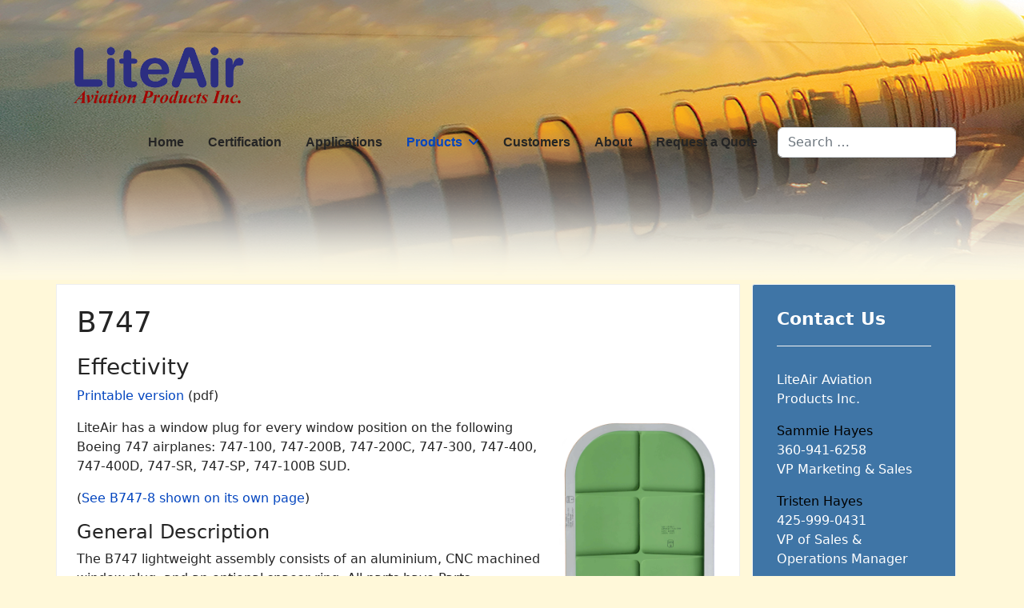

--- FILE ---
content_type: text/html; charset=utf-8
request_url: https://liteair.com/products/b-747.html
body_size: 7438
content:

<!doctype html>
<html lang="en-gb" dir="ltr">
	<head>
		
		<meta name="viewport" content="width=device-width, initial-scale=1, shrink-to-fit=no">
		<meta charset="utf-8">
	<meta name="author" content="Art Shotwell">
	<meta name="description" content="For fifteen years LiteAir has specialized in designing and supplying lightweight window plugs to support the passenger-to-freighter conversion industry.">
	<meta name="generator" content="MYOB">
	<title>LiteAir Aviation Products, Inc - Products - B747</title>
	<link href="/images/favicons/favicon.ico" rel="icon" type="image/vnd.microsoft.icon">
	<link href="https://liteair.com/component/finder/search.opensearch?Itemid=101" rel="search" title="OpenSearch LiteAir Aviation Products, Inc" type="application/opensearchdescription+xml">
<link href="/media/vendor/awesomplete/css/awesomplete.css?1.1.7" rel="stylesheet">
	<link href="/media/vendor/joomla-custom-elements/css/joomla-alert.min.css?0.4.1" rel="stylesheet">
	<link href="/media/plg_system_jcepro/site/css/content.min.css?86aa0286b6232c4a5b58f892ce080277" rel="stylesheet">
	<link href="/templates/shaper_helixultimate/css/bootstrap.min.css" rel="stylesheet">
	<link href="/plugins/system/helixultimate/assets/css/system-j4.min.css" rel="stylesheet">
	<link href="/media/system/css/joomla-fontawesome.min.css?cfc94f" rel="stylesheet">
	<link href="/templates/shaper_helixultimate/css/template.css" rel="stylesheet">
	<link href="/templates/shaper_helixultimate/css/presets/default.css" rel="stylesheet">
	<link href="/templates/shaper_helixultimate/css/custom.css" rel="stylesheet">
	<link href="/components/com_sppagebuilder/assets/css/dynamic-content.css?13bea3cde590997c1094f9bba14d719a" rel="stylesheet">
	<link href="/components/com_sppagebuilder/assets/css/color-switcher.css?13bea3cde590997c1094f9bba14d719a" rel="stylesheet">
	<style>.sp-megamenu-parent > li > a, .sp-megamenu-parent > li > span, .sp-megamenu-parent .sp-dropdown li.sp-menu-item > a{font-family: 'Arial', sans-serif;text-decoration: none;}
</style>
	<style>.menu.nav-pills > li > a, .menu.nav-pills > li > span, .menu.nav-pills .sp-dropdown li.sp-menu-item > a{font-family: 'Arial', sans-serif;text-decoration: none;}
</style>
	<style>.logo-image {height:36px;}.logo-image-phone {height:36px;}</style>
	<style>@media(max-width: 992px) {.logo-image {height: 36px;}.logo-image-phone {height: 36px;}}</style>
	<style>@media(max-width: 576px) {.logo-image {height: 36px;}.logo-image-phone {height: 36px;}}</style>
	<style>:root {--sppb-topbar-bg-color: #333333; --sppb-topbar-text-color: #aaaaaa; --sppb-header-bg-color: #ffffff; --sppb-logo-text-color: #2b2b2b; --sppb-menu-text-color: #252525; --sppb-menu-text-hover-color: #0345bf; --sppb-menu-text-active-color: #0345bf; --sppb-menu-dropdown-bg-color: #ffffff; --sppb-menu-dropdown-text-color: #252525; --sppb-menu-dropdown-text-hover-color: #0345bf; --sppb-menu-dropdown-text-active-color: #0345bf; --sppb-offcanvas-menu-icon-color: #000000; --sppb-offcanvas-menu-bg-color: #ffffff; --sppb-offcanvas-menu-items-and-items-color: #252525; --sppb-offcanvas-menu-active-menu-item-color: #0345bf; --sppb-text-color: #252525; --sppb-bg-color: #fff8d9; --sppb-link-color: #0345bf; --sppb-link-hover-color: #044cd0; --sppb-footer-bg-color: #171717; --sppb-footer-text-color: #ffffff; --sppb-footer-link-color: #a2a2a2; --sppb-footer-link-hover-color: #ffffff}</style>
<script src="/media/vendor/jquery/js/jquery.min.js?3.7.1"></script>
	<script src="/media/legacy/js/jquery-noconflict.min.js?504da4"></script>
	<script type="application/json" class="joomla-script-options new">{"data":{"breakpoints":{"tablet":991,"mobile":480},"header":{"stickyOffset":"100"}},"joomla.jtext":{"MOD_FINDER_SEARCH_VALUE":"Search &hellip;","COM_FINDER_SEARCH_FORM_LIST_LABEL":"Search Results","JLIB_JS_AJAX_ERROR_OTHER":"An error has occurred while fetching the JSON data: HTTP %s status code.","JLIB_JS_AJAX_ERROR_PARSE":"A parse error has occurred while processing the following JSON data:<br><code style=\"color:inherit;white-space:pre-wrap;padding:0;margin:0;border:0;background:inherit;\">%s<\/code>","ERROR":"Error","MESSAGE":"Message","NOTICE":"Notice","WARNING":"Warning","JCLOSE":"Close","JOK":"OK","JOPEN":"Open"},"finder-search":{"url":"\/component\/finder\/?task=suggestions.suggest&format=json&tmpl=component&Itemid=101"},"system.paths":{"root":"","rootFull":"https:\/\/liteair.com\/","base":"","baseFull":"https:\/\/liteair.com\/"},"csrf.token":"1c03c07c4d7624896b4882938c6ceb2c"}</script>
	<script src="/media/system/js/core.min.js?a3d8f8"></script>
	<script src="/media/vendor/bootstrap/js/alert.min.js?5.3.8" type="module"></script>
	<script src="/media/vendor/bootstrap/js/button.min.js?5.3.8" type="module"></script>
	<script src="/media/vendor/bootstrap/js/carousel.min.js?5.3.8" type="module"></script>
	<script src="/media/vendor/bootstrap/js/collapse.min.js?5.3.8" type="module"></script>
	<script src="/media/vendor/bootstrap/js/dropdown.min.js?5.3.8" type="module"></script>
	<script src="/media/vendor/bootstrap/js/modal.min.js?5.3.8" type="module"></script>
	<script src="/media/vendor/bootstrap/js/offcanvas.min.js?5.3.8" type="module"></script>
	<script src="/media/vendor/bootstrap/js/popover.min.js?5.3.8" type="module"></script>
	<script src="/media/vendor/bootstrap/js/scrollspy.min.js?5.3.8" type="module"></script>
	<script src="/media/vendor/bootstrap/js/tab.min.js?5.3.8" type="module"></script>
	<script src="/media/vendor/bootstrap/js/toast.min.js?5.3.8" type="module"></script>
	<script src="/media/system/js/showon.min.js?e51227" type="module"></script>
	<script src="/media/vendor/awesomplete/js/awesomplete.min.js?1.1.7" defer></script>
	<script src="/media/com_finder/js/finder.min.js?755761" type="module"></script>
	<script src="/media/mod_menu/js/menu.min.js?cfc94f" type="module"></script>
	<script src="/media/system/js/messages.min.js?9a4811" type="module"></script>
	<script src="/templates/shaper_helixultimate/js/main.js"></script>
	<script src="/components/com_sppagebuilder/assets/js/dynamic-content.js?13bea3cde590997c1094f9bba14d719a"></script>
	<script src="/components/com_sppagebuilder/assets/js/color-switcher.js?13bea3cde590997c1094f9bba14d719a"></script>
	<script type="application/ld+json">{"@context":"https://schema.org","@graph":[{"@type":"Organization","@id":"https://liteair.com/#/schema/Organization/base","name":"LiteAir Aviation Products, Inc","url":"https://liteair.com/"},{"@type":"WebSite","@id":"https://liteair.com/#/schema/WebSite/base","url":"https://liteair.com/","name":"LiteAir Aviation Products, Inc","publisher":{"@id":"https://liteair.com/#/schema/Organization/base"}},{"@type":"WebPage","@id":"https://liteair.com/#/schema/WebPage/base","url":"https://liteair.com/products/b-747.html","name":"LiteAir Aviation Products, Inc - Products - B747","description":"For fifteen years LiteAir has specialized in designing and supplying lightweight window plugs to support the passenger-to-freighter conversion industry.","isPartOf":{"@id":"https://liteair.com/#/schema/WebSite/base"},"about":{"@id":"https://liteair.com/#/schema/Organization/base"},"inLanguage":"en-GB"},{"@type":"Article","@id":"https://liteair.com/#/schema/com_content/article/5","name":"B747","headline":"B747","inLanguage":"en-GB","isPartOf":{"@id":"https://liteair.com/#/schema/WebPage/base"}}]}</script>
	<script>template="shaper_helixultimate";</script>
	<script>
				document.addEventListener("DOMContentLoaded", () =>{
					window.htmlAddContent = window?.htmlAddContent || "";
					if (window.htmlAddContent) {
        				document.body.insertAdjacentHTML("beforeend", window.htmlAddContent);
					}
				});
			</script>
	<script>
			const initColorMode = () => {
				const colorVariableData = [];
				const sppbColorVariablePrefix = "--sppb";
				let activeColorMode = localStorage.getItem("sppbActiveColorMode") || "";
				activeColorMode = "";
				const modes = [];

				if(!modes?.includes(activeColorMode)) {
					activeColorMode = "";
					localStorage.setItem("sppbActiveColorMode", activeColorMode);
				}

				document?.body?.setAttribute("data-sppb-color-mode", activeColorMode);

				if (!localStorage.getItem("sppbActiveColorMode")) {
					localStorage.setItem("sppbActiveColorMode", activeColorMode);
				}

				if (window.sppbColorVariables) {
					const colorVariables = typeof(window.sppbColorVariables) === "string" ? JSON.parse(window.sppbColorVariables) : window.sppbColorVariables;

					for (const colorVariable of colorVariables) {
						const { path, value } = colorVariable;
						const variable = String(path[0]).trim().toLowerCase().replaceAll(" ", "-");
						const mode = path[1];
						const variableName = `${sppbColorVariablePrefix}-${variable}`;

						if (activeColorMode === mode) {
							colorVariableData.push(`${variableName}: ${value}`);
						}
					}

					document.documentElement.style.cssText += colorVariableData.join(";");
				}
			};

			window.sppbColorVariables = [];
			
			initColorMode();

			document.addEventListener("DOMContentLoaded", initColorMode);
		</script>
<link rel="apple-touch-icon" sizes="180x180" href="/images/favicon/apple-touch-icon.png">
<link rel="icon" type="image/png" sizes="32x32" href="/images/favicon/favicon-32x32.png">
<link rel="icon" type="image/png" sizes="16x16" href="/images/favicon/favicon-16x16.png">
<link rel="manifest" href="/images/favicon/site.webmanifest">
<link rel="mask-icon" href="/images/favicon/safari-pinned-tab.svg" color="#5bbad5">
<link rel="shortcut icon" href="/images/favicon/favicon.ico">
<meta name="msapplication-TileColor" content="#ffffff">
<meta name="msapplication-config" content="/images/favicon/browserconfig.xml">
<meta name="theme-color" content="#ffffff">
			</head>
	<body class="site helix-ultimate hu com_content com-content view-article layout-default task-none itemid-118 en-gb ltr sticky-header layout-fluid offcanvas-init offcanvs-position-right">

		
		
		<div class="body-wrapper">
			<div class="body-innerwrapper">
					<div class="sticky-header-placeholder"></div>
<header id="sp-header">
	<div class="container">
		<div class="container-inner">
			<div class="row">
				<!-- Left toggler (when offcanvas left) -->
				
				<!-- Logo -->
				<div id="sp-logo" class="col-auto">
					<div class="sp-column">
						<div class="logo"><a href="/">
				<img class='logo-image  d-none d-lg-inline-block'
					srcset='https://liteair.com/images/liteair-logo1.png 1x, https://liteair.com/images/liteair-logo.png 2x'
					src='https://liteair.com/images/liteair-logo1.png'
					height='36'
					alt='LiteAir Aviation Products, Inc'
				/>
				<img class="logo-image-phone d-inline-block d-lg-none" src="https://liteair.com/images/liteair-logo.png" alt="LiteAir Aviation Products, Inc" /></a></div>						
					</div>
				</div>

				<!-- Menu -->
				<div id="sp-menu" class="col-auto flex-auto">
					<div class="sp-column  d-flex justify-content-end align-items-center">
						<nav class="sp-megamenu-wrapper d-flex" role="navigation" aria-label="navigation"><ul class="sp-megamenu-parent menu-animation-fade-up d-none d-lg-block"><li class="sp-menu-item"><a   href="/"  >Home</a></li><li class="sp-menu-item"><a   href="/certification.html"  >Certification</a></li><li class="sp-menu-item"><a   href="/applications.html"  >Applications</a></li><li class="sp-menu-item sp-has-child active"><a   href="/products.html"  >Products</a><div class="sp-dropdown sp-dropdown-main sp-dropdown-mega sp-menu-center" style="width: 200px;left: -100px;"><div class="sp-dropdown-inner"><div class="row"><div class="col-sm-6"><ul class="sp-mega-group"><li class="item-193 menu_item item-header"><a   href="/products/a-300.html"  >A300</a></li><li class="item-148 menu_item item-header"><a   href="/products/a310.html"  >A310</a></li><li class="item-312 menu_item item-header"><a   href="/products/a318.html"  >A318</a></li><li class="item-313 menu_item item-header"><a   href="/products/a319.html"  >A319</a></li><li class="item-314 menu_item item-header"><a   href="/products/a320.html"  >A320</a></li><li class="item-315 menu_item item-header"><a   href="/products/a321.html"  >A321</a></li><li class="item-149 menu_item item-header"><a   href="/products/a330.html"  >A330</a></li><li class="item-150 menu_item item-header"><a   href="/products/a340.html"  >A340</a></li><li class="item-310 menu_item item-header"><a   href="/products/atr-42.html"  >ATR42</a></li><li class="item-311 menu_item item-header"><a   href="/products/atr72.html"  >ATR72</a></li><li class="item-156 menu_item item-header"><a   href="/products/b737.html"  >B737NG</a></li></ul></div><div class="col-sm-6"><ul class="sp-mega-group"><li class="item-118 menu_item item-header"><a aria-current="page"  href="/products/b-747.html"  >B747</a></li><li class="item-123 menu_item item-header"><a   href="/products/b-747-8.html"  >B747-8</a></li><li class="item-157 menu_item item-header"><a   href="/products/b757.html"  >B757NG</a></li><li class="item-158 menu_item item-header"><a   href="/products/b767.html"  >B767</a></li><li class="item-159 menu_item item-header"><a   href="/products/b777.html"  >B777</a></li><li class="item-160 menu_item item-header"><a   href="/products/crj-200.html"  >CRJ-200</a></li><li class="item-162 menu_item item-header"><a   href="/products/md-80.html"  >MD-80</a></li><li class="item-161 menu_item item-header"><a   href="/products/q100.html"  >Q100</a></li><li class="item-316 menu_item item-header"><a   href="/products/q200.html"  >Q200</a></li><li class="item-317 menu_item item-header"><a   href="/products/q300.html"  >Q300</a></li><li class="item-318 menu_item item-header"><a   href="/products/q400.html"  >Q400</a></li></ul></div></div></div></div></li><li class="sp-menu-item"><a   href="/customers.html"  >Customers</a></li><li class="sp-menu-item"><a   href="/about-us.html"  >About</a></li><li class="sp-menu-item"><a   href="/request-a-quote.html"  >Request a Quote</a></li></ul></nav>						

						<!-- Related Modules -->
						<div class="d-none d-lg-flex header-modules align-items-center">
															<div class="sp-module "><div class="sp-module-content">
<form class="mod-finder js-finder-searchform form-search" action="/component/finder/search.html?Itemid=101" method="get" role="search">
    <label for="mod-finder-searchword-header" class="visually-hidden finder">Search</label><input type="text" name="q" id="mod-finder-searchword-header" class="js-finder-search-query form-control" value="" placeholder="Search &hellip;">
            <input type="hidden" name="Itemid" value="101"></form>
</div></div>								
													</div>

						<!-- Right toggler  -->
													
  <a id="offcanvas-toggler"
     class="offcanvas-toggler-secondary offcanvas-toggler-right d-flex d-lg-none align-items-center"
     href="#"
     aria-label="Menu"
     title="Menu">
     <div class="burger-icon"><span></span><span></span><span></span></div>
  </a>											</div>
				</div>
			</div>
		</div>
	</div>
</header>				<main id="sp-main">
					
<section id="sp-section-1" >

				
	
<div class="row">
	<div id="sp-title" class="col-lg-12 "><div class="sp-column "></div></div></div>
				
	</section>

<section id="sp-main-body" >

										<div class="container">
					<div class="container-inner">
						
	
<div class="row">
	
<div id="sp-component" class="col-lg-9 ">
	<div class="sp-column ">
		<div id="system-message-container" aria-live="polite"></div>


		
		<div class="article-details " itemscope itemtype="https://schema.org/Article">
    <meta itemprop="inLanguage" content="en-GB">

    
    
    
    
            <div class="article-header">
                            <h1 itemprop="headline">
                    B747                </h1>
            
            
            
                    </div>
    
    <div class="article-can-edit d-flex flex-wrap justify-content-between">
                
            </div>

    
        
                
    
        
        
                    <div class="article-ratings-social-share d-flex justify-content-end">
                <div class="me-auto align-self-center">
                                    </div>
                <div class="social-share-block">
                    <div class="article-social-share">
	<div class="social-share-icon">
		<ul>
											<li>
					<a class="facebook" onClick="window.open('https://www.facebook.com/sharer.php?u=https://liteair.com/products/b-747.html','Facebook','width=600,height=300,left='+(screen.availWidth/2-300)+',top='+(screen.availHeight/2-150)+''); return false;" href="https://www.facebook.com/sharer.php?u=https://liteair.com/products/b-747.html" title="Facebook">
						<span class="fab fa-facebook" aria-hidden="true"></span>
					</a>
				</li>
																											<li>
					<a class="twitter" title="X (formerly Twitter)" onClick="window.open('https://twitter.com/share?url=https://liteair.com/products/b-747.html&amp;text=B747','Twitter share','width=600,height=300,left='+(screen.availWidth/2-300)+',top='+(screen.availHeight/2-150)+''); return false;" href="https://twitter.com/share?url=https://liteair.com/products/b-747.html&amp;text=B747">
					<svg xmlns="http://www.w3.org/2000/svg" viewBox="0 0 512 512" fill="currentColor" style="width: 13.56px;position: relative;top: -1.5px;"><path d="M389.2 48h70.6L305.6 224.2 487 464H345L233.7 318.6 106.5 464H35.8L200.7 275.5 26.8 48H172.4L272.9 180.9 389.2 48zM364.4 421.8h39.1L151.1 88h-42L364.4 421.8z"/></svg>
					</a>
				</li>
																												<li>
						<a class="linkedin" title="LinkedIn" onClick="window.open('https://www.linkedin.com/shareArticle?mini=true&url=https://liteair.com/products/b-747.html','Linkedin','width=585,height=666,left='+(screen.availWidth/2-292)+',top='+(screen.availHeight/2-333)+''); return false;" href="https://www.linkedin.com/shareArticle?mini=true&url=https://liteair.com/products/b-747.html" >
							<span class="fab fa-linkedin" aria-hidden="true"></span>
						</a>
					</li>
										</ul>
		</div>
	</div>
                </div>
            </div>
        
        <div itemprop="articleBody">
            <h3>Effectivity</h3>
<p><a href="/documents/B747_Printable.pdf" class="wf_file"><span class="wf_file_text">Printable version</span></a> (pdf)</p>
<p><a href="/images/B747-photo.gif" class="jcepopup" data-mediabox="width[455];height[600];title[B747 window plug and spacer ring from LiteAir Aviation Products]" target="_blank" rel="noopener noreferrer"><img src="/images/B747-photo.gif" width="200" height="264" alt="B747 window plug and spacer ring from LiteAir Aviation Products" style="margin-left: 10px; float: right;" /></a>LiteAir has a window plug for every window position on the following Boeing 747 airplanes: 747‑100, 747‑200B, 747‑200C, 747‑300, 747‑400, 747‑400D, 747‑SR, 747‑SP, 747‑100B&nbsp;SUD.</p>
<p>(<a href="/products/b-747-8.html">See B747-8 shown on its own page</a>)</p>
<h4>General Description</h4>
<p>The B747 lightweight assembly consists of an aluminium, CNC machined window plug, and an optional spacer ring. All parts have Parts Manufacture Approval (PMA) and are certified via a Supplement Type Certificate (STC) with worldwide validation. The assembly uses the same seal and retaining clips as the acrylic window assembly already on the airplane for ease and economy of installation. The spacer ring is used in lieu of the acrylic middle pane for additional weight savings and to reduce maintenance by eliminating all acrylic elements. The assembly has also been certified by FAA test to negate the requirement for a bonding strap to simplify installation still further. Detailed installation and maintenance instructions are provided for in service inspection and repair.</p>
<p>The part numbers used at each location are shown below.</p>
<h4>Part Number &amp; Location</h4>
<ul>
<li>LAP 4003-1&nbsp; Main deck STA 329.49 thru 2070.45</li>
<li>LAP 4003-3&nbsp; Main deck STA 269.45 thru 309.42 and STA 2090.45 thru 2270.45</li>
<li>LAP 4003-7&nbsp; Main deck STA 229.30 and 249.17</li>
<li>LAP 4003-9&nbsp; Main deck STA 148.50 thru 208.93</li>
<li>LAP 4004-1&nbsp; All Upper deck locations except STA 470.45 and 490.45</li>
<li>LAP 4004-3&nbsp; Upper deck STA 470.45 and 490.45<br /><br /></li>
<li>LAP5003-1&nbsp; Spacer Ring&nbsp; All window locations</li>
</ul>
<h3>Benefits of using lightweight window plugs:</h3>
<p><strong><i>Saves weight:</i></strong> The window plug weighs 1.2 pounds the spacer ring weighs 0.3 pounds. The weight of the acrylic windows being replaced is 4.2 pounds which results in a 2.7 pounds weight savings per window and 500 pounds per airplane for a typical passenger-to-freighter conversion (185 windows) and considerably more if replacing the Original Equipment Manufacturer (OEM) window plug installation.</p>
<p><strong><i>Saves fuel:&nbsp; </i></strong>At today’s fuel prices the window plug installation can pay for itself in just over two years.</p>
<p><strong><i>Saves money:&nbsp; </i></strong>Lower component cost.</p>
<p><strong><i>Easy to use:</i></strong> Simple as replacing a window.</p>
<p><strong><i>Less installation time: </i></strong>The assembly has been certified by FAA test to negate the requirement for a bonding strap which considerably reduces installation time.&nbsp;</p>
<p><strong><i>Lower maintenance:</i></strong> All acrylic elements require frequent inspection. The use of the spacer ring eliminates all acrylic elements therefore significantly reducing maintenance.&nbsp;</p>
<p><strong><i>Proven reliability: </i></strong>All parts are PMA approved and certified via FAA STC and worldwide validation. To date there are more than 80,000 parts in service with a perfect history.&nbsp;</p>         </div>

        
        
        
    

        
    

   
                </div>

			</div>
</div>
<aside id="sp-right" class="col-lg-3 "><div class="sp-column "><div class="sp-module box4"><h3 class="sp-module-title">Contact Us</h3><div class="sp-module-content">
<div id="mod-custom88" class="mod-custom custom">
    <p>LiteAir Aviation Products Inc.</p>
<p><a href="mailto:sammiehayes@liteair.com">Sammie Hayes<br></a>360-941-6258<br>VP Marketing &amp; Sales</p>
<p><a href="mailto:tristenhayes@liteair.com">Tristen Hayes</a><br><meta charset="utf-8">425-999-0431<br>VP of Sales &amp; Operations Manager</p></div>
</div></div></div></aside></div>
											</div>
				</div>
						
	</section>

<footer id="sp-footer" >

						<div class="container">
				<div class="container-inner">
			
	
<div class="row">
	<div id="sp-footer1" class="col-lg-12 "><div class="sp-column "><span class="sp-copyright">LiteAir Aviation Products, Inc., 4177 Sharpe Road, Anacortes, WA 98221 USA (360) 941-6258 <a href="mailto:sammiehayes@liteair.com">Sammie Hayes</a>, VP Marketing & Sales.<br/>All rights reserved © 2025.</span></div></div></div>
							</div>
			</div>
			
	</footer>
				</main>
			</div>
		</div>

		<!-- Off Canvas Menu -->
		<div class="offcanvas-overlay"></div>
		<!-- Rendering the offcanvas style -->
		<!-- If canvas style selected then render the style -->
		<!-- otherwise (for old templates) attach the offcanvas module position -->
					<div class="offcanvas-menu left-1 offcanvas-arrow-right" tabindex="-1" inert>
	<div class="d-flex align-items-center justify-content-between p-3 pt-4">
				<a href="#" class="close-offcanvas" role="button" aria-label="Close Off-canvas">
			<div class="burger-icon" aria-hidden="true">
				<span></span>
				<span></span>
				<span></span>
			</div>
		</a>
	</div>
	
	<div class="offcanvas-inner">
		<div class="d-flex header-modules mb-3">
							<div class="sp-module "><div class="sp-module-content">
<form class="mod-finder js-finder-searchform form-search" action="/component/finder/search.html?Itemid=101" method="get" role="search">
    <label for="mod-finder-searchword-canvas" class="visually-hidden finder">Search</label><input type="text" name="q" id="mod-finder-searchword-canvas" class="js-finder-search-query form-control" value="" placeholder="Search &hellip;">
            <input type="hidden" name="Itemid" value="101"></form>
</div></div>			
					</div>
		
					<div class="sp-module "><div class="sp-module-content"><ul class="mod-menu mod-list menu nav-pills">
<li class="item-101 default"><a href="/" >Home</a></li><li class="item-165"><a href="/certification.html" >Certification</a></li><li class="item-166"><a href="/applications.html" >Applications</a></li><li class="item-124 active menu-deeper menu-parent"><a href="/products.html" >Products<span class="menu-toggler"></span></a><ul class="mod-menu__sub list-unstyled small menu-child"><li class="item-193"><a href="/products/a-300.html" >A300</a></li><li class="item-148"><a href="/products/a310.html" >A310</a></li><li class="item-312"><a href="/products/a318.html" >A318</a></li><li class="item-313"><a href="/products/a319.html" >A319</a></li><li class="item-314"><a href="/products/a320.html" >A320</a></li><li class="item-315"><a href="/products/a321.html" >A321</a></li><li class="item-149"><a href="/products/a330.html" >A330</a></li><li class="item-150"><a href="/products/a340.html" >A340</a></li><li class="item-310"><a href="/products/atr-42.html" >ATR42</a></li><li class="item-311"><a href="/products/atr72.html" >ATR72</a></li><li class="item-156"><a href="/products/b737.html" >B737NG</a></li><li class="item-118 current active"><a href="/products/b-747.html" aria-current="page">B747</a></li><li class="item-123"><a href="/products/b-747-8.html" >B747-8</a></li><li class="item-157"><a href="/products/b757.html" >B757NG</a></li><li class="item-158"><a href="/products/b767.html" >B767</a></li><li class="item-159"><a href="/products/b777.html" >B777</a></li><li class="item-160"><a href="/products/crj-200.html" >CRJ-200</a></li><li class="item-162"><a href="/products/md-80.html" >MD-80</a></li><li class="item-161"><a href="/products/q100.html" >Q100</a></li><li class="item-316"><a href="/products/q200.html" >Q200</a></li><li class="item-317"><a href="/products/q300.html" >Q300</a></li><li class="item-318"><a href="/products/q400.html" >Q400</a></li></ul></li><li class="item-104"><a href="/customers.html" >Customers</a></li><li class="item-116"><a href="/about-us.html" >About</a></li><li class="item-773"><a href="/request-a-quote.html" >Request a Quote</a></li></ul>
</div></div>		
		
		
		
					
				
		<!-- custom module position -->
		
	</div>
</div>				

		
		

		<!-- Go to top -->
					<a href="#" class="sp-scroll-up" aria-label="Scroll to top"><span class="fas fa-angle-up" aria-hidden="true"></span></a>
					</body>
</html>

--- FILE ---
content_type: text/css
request_url: https://liteair.com/templates/shaper_helixultimate/css/custom.css
body_size: 272
content:
#sp-header {
	background: url('/images/lite-air-aircraft-background.png') no-repeat center center!important;
	padding-bottom: 300px;  
	padding-top: 50px!important;
	-webkit-background-size: cover;
	-moz-background-size: cover;
	-o-background-size: cover;
	background-size: cover;
	border: 0px;
	box-shadow: none;
}

.sp-megamenu-parent > li > a {
	font-size: 16px;
	font-weight: 700!important;
}

@media (max-width: 1200px) {
#offcanvas-toggler {display: block !important;}
#sp-menu .sp-megamenu-parent {display: none !important;}
#mod-finder-searchword0 {display: none!important;}
div.sppb-carousel-extended-item img {width: 148px!important; height: 205px!important;}

}

div.sppb-carousel-extended-item img {
    max-width: 100% !important;
    height: auto !important;
}


@media only screen and (max-width: 1080px)  {
	#sp-header {
		padding-bottom: 100px!important;
	}
	
	.hp-images img {
		margin-left: 0px!important;
		margin-right: 0px!important;
		display: block;
		padding: 0px!important;
		
	}
}

.hp-video {
	margin-top: 30px;
}

.logo-image {
	height: 85px!important;
}

#sp-header.header-sticky {
	background: #fff!important;
	padding: 20px 0px 40px 0px!important;
	min-height: 140px;
}

#sp-main-body {
  padding: 5px 0;
}

#sp-component {
	background: #fff;
	padding: 25px;
	border: 1px solid #efefef;
	margin-bottom: 50px;
}

div.article-ratings-social-share {
	display: none!important;
}

.article-list .article {
	border: 0px!important;
}

.box4 {
	background: #3f75a6;
	margin-bottom: 10px;
}

.box4 .sp-module-title,
.box4 p,
.box4 a:hover {
	color: #fff;
}

.box4 a {
	color: #000;
}

div.sp-module.easy {
	box-shadow: 0 0 5px rgba(0,0,0,0.3) inset; 
}

.easy h3 {
	font-family: impact, chicago!important;
}

.easy img {
	height: 330px;
	width: 238px;
	margin-left: auto;
	margin-right: auto;
	display: block;
}

.customers {
	background: #fcd66b;
}

.customer-page .sp-column img {
	min-width: 100%;
}

#sp-footer1 {
	text-align: center;
}

.sp-copyright,
.sp-copyright p,
.sp-copyright a {
	font-size: 14px!important;
}

.saving tbody tr,
.saving tbody td {
	border: 1px solid #333!important;

}